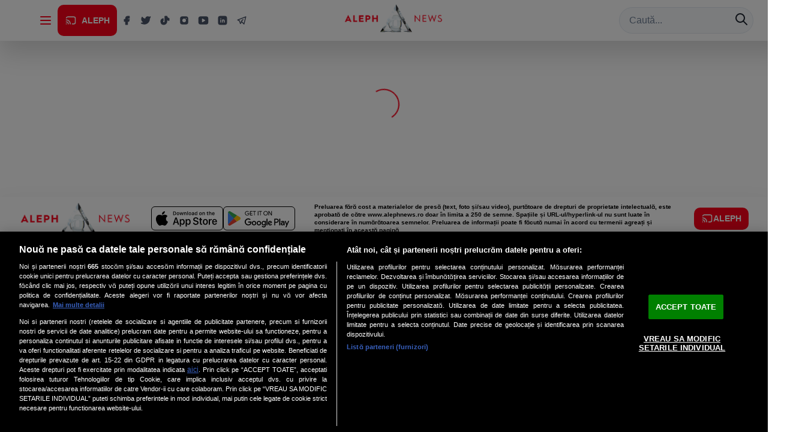

--- FILE ---
content_type: application/javascript
request_url: https://alephnews.ro/assets/Emisiune-D3akm5Ba.js
body_size: 2203
content:
import{j as t,C as z,S as j,B as l,n as I,T,c as R,h as K,i as A,b as B,F as C,a as _}from"./chakra-ku9kEL9m.js";import{u as g}from"./query-CeJZOnnH.js";import{d as w,k as M,i as u,A as f}from"./index-DLPKXutN.js";import{g as N,d as U,L as S}from"./router-zynmwH41.js";import"./react-DoC2WAmd.js";import"./tabler-CB1h4NF-.js";const G=async r=>{const o=await u.get(`${f}/wp/v2/emisiune?slug=${r}`);if(o.data.length===0)throw new Error("Emisiune not found");return o.data[0]},Q=async r=>(await u.get(`${f}/wp/v2/media/${r}`)).data,W=async(r,o=1,a=20)=>(await u.get(`${f}/wp/v2/inregistrare-filter/?emisiune=${r}&per_page=${a}&page=${o}`)).data,J=async r=>{const a=(await u.get(`${f}/wp/v2/inregistrare-filter/?emisiune=${r}&per_page=1&page=1`)).headers,n=parseInt(a["x-wp-total"]||"0");if(!isNaN(n)&&n>0)return n;const e=parseInt(a["x-wp-totalpages"]||"0");if(!isNaN(e)&&e>0)return e;const b=100;let y=1,p=0;for(let m=0;m<50;m++){const h=await u.get(`${f}/wp/v2/inregistrare-filter/?emisiune=${r}&per_page=${b}&page=${y}`),i=Array.isArray(h.data)?h.data.length:0;if(p+=i,i<b||i===0)break;y+=1}return p},O=r=>{var o,a,n;return{ID:r.id,id:r.id,post_title:w(r.title.rendered),post_date:r.date,permalink:r.link,featured_image:{large:(o=r.better_featured_image)==null?void 0:o.source_url,medium:(a=r.better_featured_image)==null?void 0:a.source_url,alt:((n=r.better_featured_image)==null?void 0:n.alt_text)||""},primary_category:null,keyword:"",views_count:typeof r.views=="number"?r.views:r.post_views||0,formatted_date:null}},re=()=>{var F,L;const{slug:r}=N(),[o]=U(),a=parseInt(o.get("page")||"1"),n=12,{data:e,isLoading:b,error:y}=g({queryKey:["emisiune",r],queryFn:()=>G(r),enabled:!!r,staleTime:15*60*1e3,gcTime:60*60*1e3}),{data:p}=g({queryKey:["media",(F=e==null?void 0:e.acf)==null?void 0:F.coperta],queryFn:()=>Q(e.acf.coperta),enabled:!!((L=e==null?void 0:e.acf)!=null&&L.coperta)}),{data:m,isLoading:h}=g({queryKey:["inregistrari-total",e==null?void 0:e.id],queryFn:()=>J(e.id),enabled:!!(e!=null&&e.id),staleTime:10*60*1e3,gcTime:30*60*1e3}),{data:i,isLoading:k}=g({queryKey:["inregistrari",e==null?void 0:e.id,a],queryFn:()=>W(e.id,a,n),enabled:!!(e!=null&&e.id),staleTime:5*60*1e3,gcTime:15*60*1e3}),{data:P}=g({queryKey:["inregistrari-next",e==null?void 0:e.id,a+1],queryFn:()=>W(e.id,a+1,n),enabled:!!(e!=null&&e.id)&&!!i&&i.length>=n,staleTime:5*60*1e3,gcTime:15*60*1e3});if(b)return t.jsx(z,{py:20,children:t.jsx(j,{size:"xl",color:"brand.red"})});if(y)return t.jsx(l,{maxW:"8xl",mx:"auto",px:{base:2,md:4},pt:{base:6,md:10},children:t.jsx(I,{maxW:"800px",children:t.jsx(T,{color:"red.500",fontSize:"lg",children:"Eroare la încărcarea emisiunii"})})});if(!e)return t.jsx(l,{maxW:"8xl",mx:"auto",px:{base:2,md:4},pt:{base:6,md:10},children:t.jsx(I,{maxW:"800px",children:t.jsx(T,{color:"gray.500",fontSize:"lg",children:"Emisiunea nu a fost găsită"})})});const H=((i==null?void 0:i.map(O))||[]).map(x=>({...x,post_title:w(x.post_title||"")})),q=typeof m=="number"?m:void 0,d=typeof q=="number"?Math.max(1,Math.ceil(q/n)):0,E=Array.isArray(P)&&P.length>0;return t.jsx(l,{maxW:"8xl",mx:"auto",px:{base:2,md:4},pt:{base:6,md:10},children:t.jsxs(I,{maxW:"1200px",children:[(p==null?void 0:p.source_url)&&t.jsx(l,{mb:8,w:"100%",children:t.jsx(R,{src:p.source_url,alt:p.alt_text||w(e.title.rendered),w:"100%",h:"auto",borderRadius:"lg",objectFit:"cover"})}),t.jsx(l,{mb:8,children:t.jsxs(l,{children:[t.jsx(K,{colorScheme:"red",mb:3,px:3,py:1,borderRadius:"full",children:"Emisiune"}),t.jsx(A,{as:"h1",mb:4,fontSize:{base:"2xl",md:"3xl"},children:w(e.title.rendered)}),t.jsx(l,{dangerouslySetInnerHTML:{__html:e.content.rendered},sx:{"& p":{mb:3,lineHeight:"tall",fontSize:{base:"17px",md:"18px"}},"& h1, & h2, & h3, & h4, & h5, & h6":{mt:6,mb:3,fontWeight:"bold",lineHeight:1.3,color:"gray.900"},"& h1":{fontSize:{base:"26px",md:"32px"}},"& h2":{fontSize:{base:"22px",md:"26px"}},"& h3":{fontSize:{base:"20px",md:"22px"}},"& h4":{fontSize:{base:"18px",md:"20px"}},"& h5":{fontSize:{base:"17px",md:"18px"}},"& h6":{fontSize:{base:"16px",md:"17px"}},"& strong, & b":{fontWeight:"bold"},"& em, & i":{fontStyle:"italic"}}})]})}),t.jsxs(l,{children:[t.jsxs(A,{as:"h2",mb:6,fontSize:"xl",display:"flex",alignItems:"center",gap:3,children:["Înregistrări",h?t.jsx(j,{size:"sm",color:"brand.red"}):t.jsxs(l,{as:"span",color:"gray.600",children:["(",typeof m=="number"?m:0,")"]})]}),k?t.jsx(z,{py:10,children:t.jsx(j,{size:"lg",color:"brand.red"})}):i&&i.length>0?t.jsxs(t.Fragment,{children:[t.jsx(B,{columns:{base:1,md:2,lg:3},spacing:6,mb:8,children:H.map(x=>t.jsx(M,{post:x},x.ID))}),h?t.jsx(z,{py:6,children:t.jsx(j,{size:"md",color:"brand.red"})}):(d>1||a>1||E)&&t.jsxs(C,{justify:"center",gap:2,mt:8,flexWrap:"wrap",align:"center",children:[a>1&&t.jsx(_,{as:S,to:`?page=${a-1}`,variant:"outline",size:"sm",colorScheme:"red",_hover:{textDecoration:"none",color:"inherit"},children:"← Precedent"}),d>1?(()=>{if(d<=9)return Array.from({length:d},(s,c)=>c+1).map(s=>t.jsx(_,{as:S,to:`?page=${s}`,size:"sm",variant:s===a?"solid":"outline",colorScheme:"red",_hover:{textDecoration:"none",color:"inherit"},children:s},s));const x=new Set([1,2,3,a-1,a,a+1,d-1,d]),v=Array.from(x).filter(s=>s>=1&&s<=d).sort((s,c)=>s-c),$=[];for(let s=0;s<v.length;s++){const c=v[s],D=v[s-1];s>0&&c-D>1&&$.push(t.jsx(l,{px:2,color:"gray.500",children:"…"},`ellipsis-${s}`)),$.push(t.jsx(_,{as:S,to:`?page=${c}`,size:"sm",variant:c===a?"solid":"outline",colorScheme:"red",_hover:{textDecoration:"none",color:"inherit"},children:c},`p-${c}`))}return $})():null,(d>0?a<d:E)&&t.jsx(_,{as:S,to:`?page=${a+1}`,variant:"outline",size:"sm",colorScheme:"red",_hover:{textDecoration:"none",color:"inherit"},children:"Următor →"})]})]}):t.jsx(T,{color:"gray.500",textAlign:"center",py:10,children:"Nu există înregistrări pentru această emisiune"})]})]})})};export{re as default};
